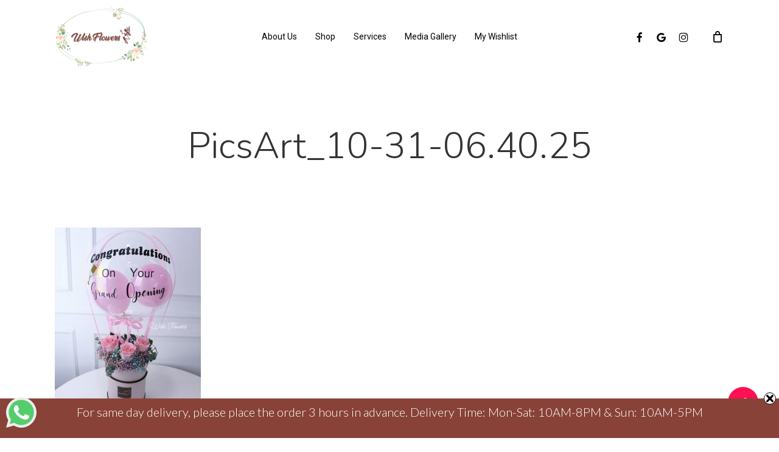

--- FILE ---
content_type: text/html; charset=UTF-8
request_url: https://wishflowers.com.my/?attachment_id=6874
body_size: 15637
content:
<!doctype html>
<html lang="en-US" class="no-js">
<head>
	<meta charset="UTF-8">
	<meta name="viewport" content="width=device-width, initial-scale=1, maximum-scale=1, user-scalable=0" /><title>PicsArt_10-31-06.40.25 &#8211; Wish Flowers</title>
<meta name='robots' content='max-image-preview:large' />
	<style>img:is([sizes="auto" i], [sizes^="auto," i]) { contain-intrinsic-size: 3000px 1500px }</style>
	
<!-- Google Tag Manager for WordPress by gtm4wp.com -->
<script data-cfasync="false" data-pagespeed-no-defer>
	var gtm4wp_datalayer_name = "dataLayer";
	var dataLayer = dataLayer || [];
</script>
<!-- End Google Tag Manager for WordPress by gtm4wp.com --><link rel='dns-prefetch' href='//www.google.com' />
<link rel='dns-prefetch' href='//fonts.googleapis.com' />
<link rel="alternate" type="application/rss+xml" title="Wish Flowers &raquo; Feed" href="https://wishflowers.com.my/feed/" />
<link rel="alternate" type="application/rss+xml" title="Wish Flowers &raquo; Comments Feed" href="https://wishflowers.com.my/comments/feed/" />
<link rel="alternate" type="application/rss+xml" title="Wish Flowers &raquo; PicsArt_10-31-06.40.25 Comments Feed" href="https://wishflowers.com.my/?attachment_id=6874/feed/" />
<script type="text/javascript">
/* <![CDATA[ */
window._wpemojiSettings = {"baseUrl":"https:\/\/s.w.org\/images\/core\/emoji\/16.0.1\/72x72\/","ext":".png","svgUrl":"https:\/\/s.w.org\/images\/core\/emoji\/16.0.1\/svg\/","svgExt":".svg","source":{"concatemoji":"https:\/\/wishflowers.com.my\/wp-includes\/js\/wp-emoji-release.min.js?ver=6.8.3"}};
/*! This file is auto-generated */
!function(s,n){var o,i,e;function c(e){try{var t={supportTests:e,timestamp:(new Date).valueOf()};sessionStorage.setItem(o,JSON.stringify(t))}catch(e){}}function p(e,t,n){e.clearRect(0,0,e.canvas.width,e.canvas.height),e.fillText(t,0,0);var t=new Uint32Array(e.getImageData(0,0,e.canvas.width,e.canvas.height).data),a=(e.clearRect(0,0,e.canvas.width,e.canvas.height),e.fillText(n,0,0),new Uint32Array(e.getImageData(0,0,e.canvas.width,e.canvas.height).data));return t.every(function(e,t){return e===a[t]})}function u(e,t){e.clearRect(0,0,e.canvas.width,e.canvas.height),e.fillText(t,0,0);for(var n=e.getImageData(16,16,1,1),a=0;a<n.data.length;a++)if(0!==n.data[a])return!1;return!0}function f(e,t,n,a){switch(t){case"flag":return n(e,"\ud83c\udff3\ufe0f\u200d\u26a7\ufe0f","\ud83c\udff3\ufe0f\u200b\u26a7\ufe0f")?!1:!n(e,"\ud83c\udde8\ud83c\uddf6","\ud83c\udde8\u200b\ud83c\uddf6")&&!n(e,"\ud83c\udff4\udb40\udc67\udb40\udc62\udb40\udc65\udb40\udc6e\udb40\udc67\udb40\udc7f","\ud83c\udff4\u200b\udb40\udc67\u200b\udb40\udc62\u200b\udb40\udc65\u200b\udb40\udc6e\u200b\udb40\udc67\u200b\udb40\udc7f");case"emoji":return!a(e,"\ud83e\udedf")}return!1}function g(e,t,n,a){var r="undefined"!=typeof WorkerGlobalScope&&self instanceof WorkerGlobalScope?new OffscreenCanvas(300,150):s.createElement("canvas"),o=r.getContext("2d",{willReadFrequently:!0}),i=(o.textBaseline="top",o.font="600 32px Arial",{});return e.forEach(function(e){i[e]=t(o,e,n,a)}),i}function t(e){var t=s.createElement("script");t.src=e,t.defer=!0,s.head.appendChild(t)}"undefined"!=typeof Promise&&(o="wpEmojiSettingsSupports",i=["flag","emoji"],n.supports={everything:!0,everythingExceptFlag:!0},e=new Promise(function(e){s.addEventListener("DOMContentLoaded",e,{once:!0})}),new Promise(function(t){var n=function(){try{var e=JSON.parse(sessionStorage.getItem(o));if("object"==typeof e&&"number"==typeof e.timestamp&&(new Date).valueOf()<e.timestamp+604800&&"object"==typeof e.supportTests)return e.supportTests}catch(e){}return null}();if(!n){if("undefined"!=typeof Worker&&"undefined"!=typeof OffscreenCanvas&&"undefined"!=typeof URL&&URL.createObjectURL&&"undefined"!=typeof Blob)try{var e="postMessage("+g.toString()+"("+[JSON.stringify(i),f.toString(),p.toString(),u.toString()].join(",")+"));",a=new Blob([e],{type:"text/javascript"}),r=new Worker(URL.createObjectURL(a),{name:"wpTestEmojiSupports"});return void(r.onmessage=function(e){c(n=e.data),r.terminate(),t(n)})}catch(e){}c(n=g(i,f,p,u))}t(n)}).then(function(e){for(var t in e)n.supports[t]=e[t],n.supports.everything=n.supports.everything&&n.supports[t],"flag"!==t&&(n.supports.everythingExceptFlag=n.supports.everythingExceptFlag&&n.supports[t]);n.supports.everythingExceptFlag=n.supports.everythingExceptFlag&&!n.supports.flag,n.DOMReady=!1,n.readyCallback=function(){n.DOMReady=!0}}).then(function(){return e}).then(function(){var e;n.supports.everything||(n.readyCallback(),(e=n.source||{}).concatemoji?t(e.concatemoji):e.wpemoji&&e.twemoji&&(t(e.twemoji),t(e.wpemoji)))}))}((window,document),window._wpemojiSettings);
/* ]]> */
</script>
<style id='wp-emoji-styles-inline-css' type='text/css'>

	img.wp-smiley, img.emoji {
		display: inline !important;
		border: none !important;
		box-shadow: none !important;
		height: 1em !important;
		width: 1em !important;
		margin: 0 0.07em !important;
		vertical-align: -0.1em !important;
		background: none !important;
		padding: 0 !important;
	}
</style>
<link rel='stylesheet' id='wp-block-library-css' href='https://wishflowers.com.my/wp-includes/css/dist/block-library/style.min.css?ver=6.8.3' type='text/css' media='all' />
<style id='global-styles-inline-css' type='text/css'>
:root{--wp--preset--aspect-ratio--square: 1;--wp--preset--aspect-ratio--4-3: 4/3;--wp--preset--aspect-ratio--3-4: 3/4;--wp--preset--aspect-ratio--3-2: 3/2;--wp--preset--aspect-ratio--2-3: 2/3;--wp--preset--aspect-ratio--16-9: 16/9;--wp--preset--aspect-ratio--9-16: 9/16;--wp--preset--color--black: #000000;--wp--preset--color--cyan-bluish-gray: #abb8c3;--wp--preset--color--white: #ffffff;--wp--preset--color--pale-pink: #f78da7;--wp--preset--color--vivid-red: #cf2e2e;--wp--preset--color--luminous-vivid-orange: #ff6900;--wp--preset--color--luminous-vivid-amber: #fcb900;--wp--preset--color--light-green-cyan: #7bdcb5;--wp--preset--color--vivid-green-cyan: #00d084;--wp--preset--color--pale-cyan-blue: #8ed1fc;--wp--preset--color--vivid-cyan-blue: #0693e3;--wp--preset--color--vivid-purple: #9b51e0;--wp--preset--gradient--vivid-cyan-blue-to-vivid-purple: linear-gradient(135deg,rgba(6,147,227,1) 0%,rgb(155,81,224) 100%);--wp--preset--gradient--light-green-cyan-to-vivid-green-cyan: linear-gradient(135deg,rgb(122,220,180) 0%,rgb(0,208,130) 100%);--wp--preset--gradient--luminous-vivid-amber-to-luminous-vivid-orange: linear-gradient(135deg,rgba(252,185,0,1) 0%,rgba(255,105,0,1) 100%);--wp--preset--gradient--luminous-vivid-orange-to-vivid-red: linear-gradient(135deg,rgba(255,105,0,1) 0%,rgb(207,46,46) 100%);--wp--preset--gradient--very-light-gray-to-cyan-bluish-gray: linear-gradient(135deg,rgb(238,238,238) 0%,rgb(169,184,195) 100%);--wp--preset--gradient--cool-to-warm-spectrum: linear-gradient(135deg,rgb(74,234,220) 0%,rgb(151,120,209) 20%,rgb(207,42,186) 40%,rgb(238,44,130) 60%,rgb(251,105,98) 80%,rgb(254,248,76) 100%);--wp--preset--gradient--blush-light-purple: linear-gradient(135deg,rgb(255,206,236) 0%,rgb(152,150,240) 100%);--wp--preset--gradient--blush-bordeaux: linear-gradient(135deg,rgb(254,205,165) 0%,rgb(254,45,45) 50%,rgb(107,0,62) 100%);--wp--preset--gradient--luminous-dusk: linear-gradient(135deg,rgb(255,203,112) 0%,rgb(199,81,192) 50%,rgb(65,88,208) 100%);--wp--preset--gradient--pale-ocean: linear-gradient(135deg,rgb(255,245,203) 0%,rgb(182,227,212) 50%,rgb(51,167,181) 100%);--wp--preset--gradient--electric-grass: linear-gradient(135deg,rgb(202,248,128) 0%,rgb(113,206,126) 100%);--wp--preset--gradient--midnight: linear-gradient(135deg,rgb(2,3,129) 0%,rgb(40,116,252) 100%);--wp--preset--font-size--small: 13px;--wp--preset--font-size--medium: 20px;--wp--preset--font-size--large: 36px;--wp--preset--font-size--x-large: 42px;--wp--preset--spacing--20: 0.44rem;--wp--preset--spacing--30: 0.67rem;--wp--preset--spacing--40: 1rem;--wp--preset--spacing--50: 1.5rem;--wp--preset--spacing--60: 2.25rem;--wp--preset--spacing--70: 3.38rem;--wp--preset--spacing--80: 5.06rem;--wp--preset--shadow--natural: 6px 6px 9px rgba(0, 0, 0, 0.2);--wp--preset--shadow--deep: 12px 12px 50px rgba(0, 0, 0, 0.4);--wp--preset--shadow--sharp: 6px 6px 0px rgba(0, 0, 0, 0.2);--wp--preset--shadow--outlined: 6px 6px 0px -3px rgba(255, 255, 255, 1), 6px 6px rgba(0, 0, 0, 1);--wp--preset--shadow--crisp: 6px 6px 0px rgba(0, 0, 0, 1);}:root { --wp--style--global--content-size: 1300px;--wp--style--global--wide-size: 1300px; }:where(body) { margin: 0; }.wp-site-blocks > .alignleft { float: left; margin-right: 2em; }.wp-site-blocks > .alignright { float: right; margin-left: 2em; }.wp-site-blocks > .aligncenter { justify-content: center; margin-left: auto; margin-right: auto; }:where(.is-layout-flex){gap: 0.5em;}:where(.is-layout-grid){gap: 0.5em;}.is-layout-flow > .alignleft{float: left;margin-inline-start: 0;margin-inline-end: 2em;}.is-layout-flow > .alignright{float: right;margin-inline-start: 2em;margin-inline-end: 0;}.is-layout-flow > .aligncenter{margin-left: auto !important;margin-right: auto !important;}.is-layout-constrained > .alignleft{float: left;margin-inline-start: 0;margin-inline-end: 2em;}.is-layout-constrained > .alignright{float: right;margin-inline-start: 2em;margin-inline-end: 0;}.is-layout-constrained > .aligncenter{margin-left: auto !important;margin-right: auto !important;}.is-layout-constrained > :where(:not(.alignleft):not(.alignright):not(.alignfull)){max-width: var(--wp--style--global--content-size);margin-left: auto !important;margin-right: auto !important;}.is-layout-constrained > .alignwide{max-width: var(--wp--style--global--wide-size);}body .is-layout-flex{display: flex;}.is-layout-flex{flex-wrap: wrap;align-items: center;}.is-layout-flex > :is(*, div){margin: 0;}body .is-layout-grid{display: grid;}.is-layout-grid > :is(*, div){margin: 0;}body{padding-top: 0px;padding-right: 0px;padding-bottom: 0px;padding-left: 0px;}:root :where(.wp-element-button, .wp-block-button__link){background-color: #32373c;border-width: 0;color: #fff;font-family: inherit;font-size: inherit;line-height: inherit;padding: calc(0.667em + 2px) calc(1.333em + 2px);text-decoration: none;}.has-black-color{color: var(--wp--preset--color--black) !important;}.has-cyan-bluish-gray-color{color: var(--wp--preset--color--cyan-bluish-gray) !important;}.has-white-color{color: var(--wp--preset--color--white) !important;}.has-pale-pink-color{color: var(--wp--preset--color--pale-pink) !important;}.has-vivid-red-color{color: var(--wp--preset--color--vivid-red) !important;}.has-luminous-vivid-orange-color{color: var(--wp--preset--color--luminous-vivid-orange) !important;}.has-luminous-vivid-amber-color{color: var(--wp--preset--color--luminous-vivid-amber) !important;}.has-light-green-cyan-color{color: var(--wp--preset--color--light-green-cyan) !important;}.has-vivid-green-cyan-color{color: var(--wp--preset--color--vivid-green-cyan) !important;}.has-pale-cyan-blue-color{color: var(--wp--preset--color--pale-cyan-blue) !important;}.has-vivid-cyan-blue-color{color: var(--wp--preset--color--vivid-cyan-blue) !important;}.has-vivid-purple-color{color: var(--wp--preset--color--vivid-purple) !important;}.has-black-background-color{background-color: var(--wp--preset--color--black) !important;}.has-cyan-bluish-gray-background-color{background-color: var(--wp--preset--color--cyan-bluish-gray) !important;}.has-white-background-color{background-color: var(--wp--preset--color--white) !important;}.has-pale-pink-background-color{background-color: var(--wp--preset--color--pale-pink) !important;}.has-vivid-red-background-color{background-color: var(--wp--preset--color--vivid-red) !important;}.has-luminous-vivid-orange-background-color{background-color: var(--wp--preset--color--luminous-vivid-orange) !important;}.has-luminous-vivid-amber-background-color{background-color: var(--wp--preset--color--luminous-vivid-amber) !important;}.has-light-green-cyan-background-color{background-color: var(--wp--preset--color--light-green-cyan) !important;}.has-vivid-green-cyan-background-color{background-color: var(--wp--preset--color--vivid-green-cyan) !important;}.has-pale-cyan-blue-background-color{background-color: var(--wp--preset--color--pale-cyan-blue) !important;}.has-vivid-cyan-blue-background-color{background-color: var(--wp--preset--color--vivid-cyan-blue) !important;}.has-vivid-purple-background-color{background-color: var(--wp--preset--color--vivid-purple) !important;}.has-black-border-color{border-color: var(--wp--preset--color--black) !important;}.has-cyan-bluish-gray-border-color{border-color: var(--wp--preset--color--cyan-bluish-gray) !important;}.has-white-border-color{border-color: var(--wp--preset--color--white) !important;}.has-pale-pink-border-color{border-color: var(--wp--preset--color--pale-pink) !important;}.has-vivid-red-border-color{border-color: var(--wp--preset--color--vivid-red) !important;}.has-luminous-vivid-orange-border-color{border-color: var(--wp--preset--color--luminous-vivid-orange) !important;}.has-luminous-vivid-amber-border-color{border-color: var(--wp--preset--color--luminous-vivid-amber) !important;}.has-light-green-cyan-border-color{border-color: var(--wp--preset--color--light-green-cyan) !important;}.has-vivid-green-cyan-border-color{border-color: var(--wp--preset--color--vivid-green-cyan) !important;}.has-pale-cyan-blue-border-color{border-color: var(--wp--preset--color--pale-cyan-blue) !important;}.has-vivid-cyan-blue-border-color{border-color: var(--wp--preset--color--vivid-cyan-blue) !important;}.has-vivid-purple-border-color{border-color: var(--wp--preset--color--vivid-purple) !important;}.has-vivid-cyan-blue-to-vivid-purple-gradient-background{background: var(--wp--preset--gradient--vivid-cyan-blue-to-vivid-purple) !important;}.has-light-green-cyan-to-vivid-green-cyan-gradient-background{background: var(--wp--preset--gradient--light-green-cyan-to-vivid-green-cyan) !important;}.has-luminous-vivid-amber-to-luminous-vivid-orange-gradient-background{background: var(--wp--preset--gradient--luminous-vivid-amber-to-luminous-vivid-orange) !important;}.has-luminous-vivid-orange-to-vivid-red-gradient-background{background: var(--wp--preset--gradient--luminous-vivid-orange-to-vivid-red) !important;}.has-very-light-gray-to-cyan-bluish-gray-gradient-background{background: var(--wp--preset--gradient--very-light-gray-to-cyan-bluish-gray) !important;}.has-cool-to-warm-spectrum-gradient-background{background: var(--wp--preset--gradient--cool-to-warm-spectrum) !important;}.has-blush-light-purple-gradient-background{background: var(--wp--preset--gradient--blush-light-purple) !important;}.has-blush-bordeaux-gradient-background{background: var(--wp--preset--gradient--blush-bordeaux) !important;}.has-luminous-dusk-gradient-background{background: var(--wp--preset--gradient--luminous-dusk) !important;}.has-pale-ocean-gradient-background{background: var(--wp--preset--gradient--pale-ocean) !important;}.has-electric-grass-gradient-background{background: var(--wp--preset--gradient--electric-grass) !important;}.has-midnight-gradient-background{background: var(--wp--preset--gradient--midnight) !important;}.has-small-font-size{font-size: var(--wp--preset--font-size--small) !important;}.has-medium-font-size{font-size: var(--wp--preset--font-size--medium) !important;}.has-large-font-size{font-size: var(--wp--preset--font-size--large) !important;}.has-x-large-font-size{font-size: var(--wp--preset--font-size--x-large) !important;}
:where(.wp-block-post-template.is-layout-flex){gap: 1.25em;}:where(.wp-block-post-template.is-layout-grid){gap: 1.25em;}
:where(.wp-block-columns.is-layout-flex){gap: 2em;}:where(.wp-block-columns.is-layout-grid){gap: 2em;}
:root :where(.wp-block-pullquote){font-size: 1.5em;line-height: 1.6;}
</style>
<link rel='stylesheet' id='contact-form-7-css' href='https://wishflowers.com.my/wp-content/plugins/contact-form-7/includes/css/styles.css?ver=6.0.6' type='text/css' media='all' />
<link rel='stylesheet' id='plyr-css-css' href='https://wishflowers.com.my/wp-content/plugins/easy-video-player/lib/plyr.css?ver=6.8.3' type='text/css' media='all' />
<link rel='stylesheet' id='salient-social-css' href='https://wishflowers.com.my/wp-content/plugins/salient-social/css/style.css?ver=1.2.5' type='text/css' media='all' />
<style id='salient-social-inline-css' type='text/css'>

  .sharing-default-minimal .nectar-love.loved,
  body .nectar-social[data-color-override="override"].fixed > a:before, 
  body .nectar-social[data-color-override="override"].fixed .nectar-social-inner a,
  .sharing-default-minimal .nectar-social[data-color-override="override"] .nectar-social-inner a:hover,
  .nectar-social.vertical[data-color-override="override"] .nectar-social-inner a:hover {
    background-color: #ff1053;
  }
  .nectar-social.hover .nectar-love.loved,
  .nectar-social.hover > .nectar-love-button a:hover,
  .nectar-social[data-color-override="override"].hover > div a:hover,
  #single-below-header .nectar-social[data-color-override="override"].hover > div a:hover,
  .nectar-social[data-color-override="override"].hover .share-btn:hover,
  .sharing-default-minimal .nectar-social[data-color-override="override"] .nectar-social-inner a {
    border-color: #ff1053;
  }
  #single-below-header .nectar-social.hover .nectar-love.loved i,
  #single-below-header .nectar-social.hover[data-color-override="override"] a:hover,
  #single-below-header .nectar-social.hover[data-color-override="override"] a:hover i,
  #single-below-header .nectar-social.hover .nectar-love-button a:hover i,
  .nectar-love:hover i,
  .hover .nectar-love:hover .total_loves,
  .nectar-love.loved i,
  .nectar-social.hover .nectar-love.loved .total_loves,
  .nectar-social.hover .share-btn:hover, 
  .nectar-social[data-color-override="override"].hover .nectar-social-inner a:hover,
  .nectar-social[data-color-override="override"].hover > div:hover span,
  .sharing-default-minimal .nectar-social[data-color-override="override"] .nectar-social-inner a:not(:hover) i,
  .sharing-default-minimal .nectar-social[data-color-override="override"] .nectar-social-inner a:not(:hover) {
    color: #ff1053;
  }
</style>
<link rel='stylesheet' id='swnza_css-css' href='https://wishflowers.com.my/wp-content/plugins/sitewide-notice-wp/css/swnza.css?ver=6.8.3' type='text/css' media='all' />
<link rel='stylesheet' id='whatsapppress-css' href='https://wishflowers.com.my/wp-content/plugins/whatsapppress/public/css/whatsapppress-public.css?ver=1.0.0' type='text/css' media='all' />
<link rel='stylesheet' id='woocommerce-layout-css' href='https://wishflowers.com.my/wp-content/plugins/woocommerce/assets/css/woocommerce-layout.css?ver=9.8.1' type='text/css' media='all' />
<link rel='stylesheet' id='woocommerce-smallscreen-css' href='https://wishflowers.com.my/wp-content/plugins/woocommerce/assets/css/woocommerce-smallscreen.css?ver=9.8.1' type='text/css' media='only screen and (max-width: 768px)' />
<link rel='stylesheet' id='woocommerce-general-css' href='https://wishflowers.com.my/wp-content/plugins/woocommerce/assets/css/woocommerce.css?ver=9.8.1' type='text/css' media='all' />
<style id='woocommerce-inline-inline-css' type='text/css'>
.woocommerce form .form-row .required { visibility: visible; }
</style>
<link rel='stylesheet' id='brands-styles-css' href='https://wishflowers.com.my/wp-content/plugins/woocommerce/assets/css/brands.css?ver=9.8.1' type='text/css' media='all' />
<link rel='stylesheet' id='font-awesome-css' href='https://wishflowers.com.my/wp-content/themes/salient/css/font-awesome-legacy.min.css?ver=4.7.1' type='text/css' media='all' />
<link rel='stylesheet' id='salient-grid-system-css' href='https://wishflowers.com.my/wp-content/themes/salient/css/build/grid-system.css?ver=17.0.7' type='text/css' media='all' />
<link rel='stylesheet' id='main-styles-css' href='https://wishflowers.com.my/wp-content/themes/salient/css/build/style.css?ver=17.0.7' type='text/css' media='all' />
<style id='main-styles-inline-css' type='text/css'>
html:not(.page-trans-loaded) { background-color: #ffffff; }
</style>
<link rel='stylesheet' id='nectar-header-layout-centered-menu-css' href='https://wishflowers.com.my/wp-content/themes/salient/css/build/header/header-layout-centered-menu.css?ver=17.0.7' type='text/css' media='all' />
<link rel='stylesheet' id='nectar-single-styles-css' href='https://wishflowers.com.my/wp-content/themes/salient/css/build/single.css?ver=17.0.7' type='text/css' media='all' />
<link rel='stylesheet' id='nectar-element-recent-posts-css' href='https://wishflowers.com.my/wp-content/themes/salient/css/build/elements/element-recent-posts.css?ver=17.0.7' type='text/css' media='all' />
<link rel='stylesheet' id='nectar-cf7-css' href='https://wishflowers.com.my/wp-content/themes/salient/css/build/third-party/cf7.css?ver=17.0.7' type='text/css' media='all' />
<link rel='stylesheet' id='nectar_default_font_open_sans-css' href='https://fonts.googleapis.com/css?family=Open+Sans%3A300%2C400%2C600%2C700&#038;subset=latin%2Clatin-ext' type='text/css' media='all' />
<link rel='stylesheet' id='responsive-css' href='https://wishflowers.com.my/wp-content/themes/salient/css/build/responsive.css?ver=17.0.7' type='text/css' media='all' />
<link rel='stylesheet' id='nectar-product-style-classic-css' href='https://wishflowers.com.my/wp-content/themes/salient/css/build/third-party/woocommerce/product-style-classic.css?ver=17.0.7' type='text/css' media='all' />
<link rel='stylesheet' id='woocommerce-css' href='https://wishflowers.com.my/wp-content/themes/salient/css/build/woocommerce.css?ver=17.0.7' type='text/css' media='all' />
<link rel='stylesheet' id='skin-material-css' href='https://wishflowers.com.my/wp-content/themes/salient/css/build/skin-material.css?ver=17.0.7' type='text/css' media='all' />
<link rel='stylesheet' id='salient-wp-menu-dynamic-css' href='https://wishflowers.com.my/wp-content/uploads/salient/menu-dynamic.css?ver=50277' type='text/css' media='all' />
<link rel='stylesheet' id='dynamic-css-css' href='https://wishflowers.com.my/wp-content/themes/salient/css/salient-dynamic-styles.css?ver=77414' type='text/css' media='all' />
<style id='dynamic-css-inline-css' type='text/css'>
#header-space{background-color:#ffffff}@media only screen and (min-width:1000px){body #ajax-content-wrap.no-scroll{min-height:calc(100vh - 120px);height:calc(100vh - 120px)!important;}}@media only screen and (min-width:1000px){#page-header-wrap.fullscreen-header,#page-header-wrap.fullscreen-header #page-header-bg,html:not(.nectar-box-roll-loaded) .nectar-box-roll > #page-header-bg.fullscreen-header,.nectar_fullscreen_zoom_recent_projects,#nectar_fullscreen_rows:not(.afterLoaded) > div{height:calc(100vh - 119px);}.wpb_row.vc_row-o-full-height.top-level,.wpb_row.vc_row-o-full-height.top-level > .col.span_12{min-height:calc(100vh - 119px);}html:not(.nectar-box-roll-loaded) .nectar-box-roll > #page-header-bg.fullscreen-header{top:120px;}.nectar-slider-wrap[data-fullscreen="true"]:not(.loaded),.nectar-slider-wrap[data-fullscreen="true"]:not(.loaded) .swiper-container{height:calc(100vh - 118px)!important;}.admin-bar .nectar-slider-wrap[data-fullscreen="true"]:not(.loaded),.admin-bar .nectar-slider-wrap[data-fullscreen="true"]:not(.loaded) .swiper-container{height:calc(100vh - 118px - 32px)!important;}}.admin-bar[class*="page-template-template-no-header"] .wpb_row.vc_row-o-full-height.top-level,.admin-bar[class*="page-template-template-no-header"] .wpb_row.vc_row-o-full-height.top-level > .col.span_12{min-height:calc(100vh - 32px);}body[class*="page-template-template-no-header"] .wpb_row.vc_row-o-full-height.top-level,body[class*="page-template-template-no-header"] .wpb_row.vc_row-o-full-height.top-level > .col.span_12{min-height:100vh;}@media only screen and (max-width:999px){.using-mobile-browser #nectar_fullscreen_rows:not(.afterLoaded):not([data-mobile-disable="on"]) > div{height:calc(100vh - 126px);}.using-mobile-browser .wpb_row.vc_row-o-full-height.top-level,.using-mobile-browser .wpb_row.vc_row-o-full-height.top-level > .col.span_12,[data-permanent-transparent="1"].using-mobile-browser .wpb_row.vc_row-o-full-height.top-level,[data-permanent-transparent="1"].using-mobile-browser .wpb_row.vc_row-o-full-height.top-level > .col.span_12{min-height:calc(100vh - 126px);}html:not(.nectar-box-roll-loaded) .nectar-box-roll > #page-header-bg.fullscreen-header,.nectar_fullscreen_zoom_recent_projects,.nectar-slider-wrap[data-fullscreen="true"]:not(.loaded),.nectar-slider-wrap[data-fullscreen="true"]:not(.loaded) .swiper-container,#nectar_fullscreen_rows:not(.afterLoaded):not([data-mobile-disable="on"]) > div{height:calc(100vh - 73px);}.wpb_row.vc_row-o-full-height.top-level,.wpb_row.vc_row-o-full-height.top-level > .col.span_12{min-height:calc(100vh - 73px);}body[data-transparent-header="false"] #ajax-content-wrap.no-scroll{min-height:calc(100vh - 73px);height:calc(100vh - 73px);}}.post-type-archive-product.woocommerce .container-wrap,.tax-product_cat.woocommerce .container-wrap{background-color:#ffffff;}.woocommerce ul.products li.product.material,.woocommerce-page ul.products li.product.material{background-color:#ffffff;}.woocommerce ul.products li.product.minimal .product-wrap,.woocommerce ul.products li.product.minimal .background-color-expand,.woocommerce-page ul.products li.product.minimal .product-wrap,.woocommerce-page ul.products li.product.minimal .background-color-expand{background-color:#ffffff;}.screen-reader-text,.nectar-skip-to-content:not(:focus){border:0;clip:rect(1px,1px,1px,1px);clip-path:inset(50%);height:1px;margin:-1px;overflow:hidden;padding:0;position:absolute!important;width:1px;word-wrap:normal!important;}.row .col img:not([srcset]){width:auto;}.row .col img.img-with-animation.nectar-lazy:not([srcset]){width:100%;}
p{
    text-align: justify;
}
#woocommerce_layered_nav-2 .woocommerce-widget-layered-nav-list li.wc-layered-nav-term a {
    padding-left: 24px !important;
}
.woocommerce #sidebar div ul li {
    padding: 6px 24px!important;
}

/* Hide Billing detail in checkout page 
.checkout .woocommerce-billing-fields {
    display: none;
}
*/

</style>
<link rel='stylesheet' id='redux-google-fonts-salient_redux-css' href='https://fonts.googleapis.com/css?family=Roboto%3A400%2C500%7CNunito%3A300%2C400%2C400italic%2C700%7COpen+Sans%3A400%7CLato%3A300%7CMontserrat%3A500&#038;subset=latin&#038;ver=6.8.3' type='text/css' media='all' />
<script type="text/javascript" id="plyr-js-js-extra">
/* <![CDATA[ */
var easy_video_player = {"plyr_iconUrl":"https:\/\/wishflowers.com.my\/wp-content\/plugins\/easy-video-player\/lib\/plyr.svg","plyr_blankVideo":"https:\/\/wishflowers.com.my\/wp-content\/plugins\/easy-video-player\/lib\/blank.mp4"};
/* ]]> */
</script>
<script type="text/javascript" src="https://wishflowers.com.my/wp-content/plugins/easy-video-player/lib/plyr.js?ver=6.8.3" id="plyr-js-js"></script>
<script type="text/javascript" src="https://wishflowers.com.my/wp-includes/js/jquery/jquery.min.js?ver=3.7.1" id="jquery-core-js"></script>
<script type="text/javascript" src="https://wishflowers.com.my/wp-includes/js/jquery/jquery-migrate.min.js?ver=3.4.1" id="jquery-migrate-js"></script>
<script type="text/javascript" src="https://wishflowers.com.my/wp-content/plugins/recaptcha-woo/js/rcfwc.js?ver=1.0" id="rcfwc-js-js" defer="defer" data-wp-strategy="defer"></script>
<script type="text/javascript" src="https://www.google.com/recaptcha/api.js?explicit&amp;hl=en_US" id="recaptcha-js" defer="defer" data-wp-strategy="defer"></script>
<script type="text/javascript" src="https://wishflowers.com.my/wp-content/plugins/whatsapppress/public/js/whatsapppress-public.js?ver=1.0.0" id="whatsapppress-js"></script>
<script type="text/javascript" src="https://wishflowers.com.my/wp-content/plugins/woocommerce/assets/js/jquery-blockui/jquery.blockUI.min.js?ver=2.7.0-wc.9.8.1" id="jquery-blockui-js" defer="defer" data-wp-strategy="defer"></script>
<script type="text/javascript" id="wc-add-to-cart-js-extra">
/* <![CDATA[ */
var wc_add_to_cart_params = {"ajax_url":"\/wp-admin\/admin-ajax.php","wc_ajax_url":"\/?wc-ajax=%%endpoint%%","i18n_view_cart":"View cart","cart_url":"https:\/\/wishflowers.com.my\/cart\/","is_cart":"","cart_redirect_after_add":"no"};
/* ]]> */
</script>
<script type="text/javascript" src="https://wishflowers.com.my/wp-content/plugins/woocommerce/assets/js/frontend/add-to-cart.min.js?ver=9.8.1" id="wc-add-to-cart-js" defer="defer" data-wp-strategy="defer"></script>
<script type="text/javascript" src="https://wishflowers.com.my/wp-content/plugins/woocommerce/assets/js/js-cookie/js.cookie.min.js?ver=2.1.4-wc.9.8.1" id="js-cookie-js" defer="defer" data-wp-strategy="defer"></script>
<script type="text/javascript" id="woocommerce-js-extra">
/* <![CDATA[ */
var woocommerce_params = {"ajax_url":"\/wp-admin\/admin-ajax.php","wc_ajax_url":"\/?wc-ajax=%%endpoint%%","i18n_password_show":"Show password","i18n_password_hide":"Hide password"};
/* ]]> */
</script>
<script type="text/javascript" src="https://wishflowers.com.my/wp-content/plugins/woocommerce/assets/js/frontend/woocommerce.min.js?ver=9.8.1" id="woocommerce-js" defer="defer" data-wp-strategy="defer"></script>
<script type="text/javascript" id="ga_events_main_script-js-extra">
/* <![CDATA[ */
var ga_options = {"link_clicks_delay":"120","gtm":"0","anonymizeip":"0","advanced":"0","snippet_type":"gst","tracking_id":"","gtm_id":"","domain":"","scroll_elements":[],"click_elements":[],"download_tracking_type":["pdf","mp3","pptx","docx"],"force_snippet":"none"};
var gaePlaceholders = {"is_front_page":"","page_title":"PicsArt_10-31-06.40.25"};
/* ]]> */
</script>
<script type="text/javascript" src="https://wishflowers.com.my/wp-content/plugins/wp-google-analytics-events/js/main.js?ver=1.0" id="ga_events_main_script-js"></script>
<script></script><link rel="https://api.w.org/" href="https://wishflowers.com.my/wp-json/" /><link rel="alternate" title="JSON" type="application/json" href="https://wishflowers.com.my/wp-json/wp/v2/media/6874" /><link rel="EditURI" type="application/rsd+xml" title="RSD" href="https://wishflowers.com.my/xmlrpc.php?rsd" />
<meta name="generator" content="WordPress 6.8.3" />
<meta name="generator" content="WooCommerce 9.8.1" />
<link rel='shortlink' href='https://wishflowers.com.my/?p=6874' />
<link rel="alternate" title="oEmbed (JSON)" type="application/json+oembed" href="https://wishflowers.com.my/wp-json/oembed/1.0/embed?url=https%3A%2F%2Fwishflowers.com.my%2F%3Fattachment_id%3D6874" />
<link rel="alternate" title="oEmbed (XML)" type="text/xml+oembed" href="https://wishflowers.com.my/wp-json/oembed/1.0/embed?url=https%3A%2F%2Fwishflowers.com.my%2F%3Fattachment_id%3D6874&#038;format=xml" />

<!-- Google Tag Manager for WordPress by gtm4wp.com -->
<!-- GTM Container placement set to footer -->
<script data-cfasync="false" data-pagespeed-no-defer>
	var dataLayer_content = {"pagePostType":"attachment","pagePostType2":"single-attachment","pagePostAuthor":"wishflowers_admin"};
	dataLayer.push( dataLayer_content );
</script>
<script data-cfasync="false">
(function(w,d,s,l,i){w[l]=w[l]||[];w[l].push({'gtm.start':
new Date().getTime(),event:'gtm.js'});var f=d.getElementsByTagName(s)[0],
j=d.createElement(s),dl=l!='dataLayer'?'&l='+l:'';j.async=true;j.src=
'//www.googletagmanager.com/gtm.js?id='+i+dl;f.parentNode.insertBefore(j,f);
})(window,document,'script','dataLayer','GTM-KX62LSK');
</script>
<!-- End Google Tag Manager for WordPress by gtm4wp.com --><script type="text/javascript"> var root = document.getElementsByTagName( "html" )[0]; root.setAttribute( "class", "js" ); </script>	<noscript><style>.woocommerce-product-gallery{ opacity: 1 !important; }</style></noscript>
	<meta name="generator" content="Powered by WPBakery Page Builder - drag and drop page builder for WordPress."/>
<link rel="icon" href="https://wishflowers.com.my/wp-content/uploads/2024/05/cropped-wish-32x32.png" sizes="32x32" />
<link rel="icon" href="https://wishflowers.com.my/wp-content/uploads/2024/05/cropped-wish-192x192.png" sizes="192x192" />
<link rel="apple-touch-icon" href="https://wishflowers.com.my/wp-content/uploads/2024/05/cropped-wish-180x180.png" />
<meta name="msapplication-TileImage" content="https://wishflowers.com.my/wp-content/uploads/2024/05/cropped-wish-270x270.png" />
<noscript><style> .wpb_animate_when_almost_visible { opacity: 1; }</style></noscript></head><body class="attachment wp-singular attachment-template-default single single-attachment postid-6874 attachmentid-6874 attachment-jpeg wp-theme-salient theme-salient woocommerce-no-js material wpb-js-composer js-comp-ver-7.8.1 vc_responsive" data-footer-reveal="false" data-footer-reveal-shadow="none" data-header-format="centered-menu" data-body-border="off" data-boxed-style="" data-header-breakpoint="1000" data-dropdown-style="minimal" data-cae="easeOutQuart" data-cad="700" data-megamenu-width="full-width" data-aie="zoom-out" data-ls="magnific" data-apte="standard" data-hhun="1" data-fancy-form-rcs="default" data-form-style="minimal" data-form-submit="regular" data-is="minimal" data-button-style="slightly_rounded_shadow" data-user-account-button="false" data-flex-cols="true" data-col-gap="default" data-header-inherit-rc="false" data-header-search="false" data-animated-anchors="true" data-ajax-transitions="true" data-full-width-header="false" data-slide-out-widget-area="true" data-slide-out-widget-area-style="slide-out-from-right" data-user-set-ocm="off" data-loading-animation="none" data-bg-header="false" data-responsive="1" data-ext-responsive="true" data-ext-padding="90" data-header-resize="0" data-header-color="custom" data-cart="true" data-remove-m-parallax="" data-remove-m-video-bgs="" data-m-animate="0" data-force-header-trans-color="light" data-smooth-scrolling="0" data-permanent-transparent="false" >
	
	<script type="text/javascript">
	 (function(window, document) {

		document.documentElement.classList.remove("no-js");

		if(navigator.userAgent.match(/(Android|iPod|iPhone|iPad|BlackBerry|IEMobile|Opera Mini)/)) {
			document.body.className += " using-mobile-browser mobile ";
		}
		if(navigator.userAgent.match(/Mac/) && navigator.maxTouchPoints && navigator.maxTouchPoints > 2) {
			document.body.className += " using-ios-device ";
		}

		if( !("ontouchstart" in window) ) {

			var body = document.querySelector("body");
			var winW = window.innerWidth;
			var bodyW = body.clientWidth;

			if (winW > bodyW + 4) {
				body.setAttribute("style", "--scroll-bar-w: " + (winW - bodyW - 4) + "px");
			} else {
				body.setAttribute("style", "--scroll-bar-w: 0px");
			}
		}

	 })(window, document);
   </script><a href="#ajax-content-wrap" class="nectar-skip-to-content">Skip to main content</a><div class="ocm-effect-wrap"><div class="ocm-effect-wrap-inner"><div id="ajax-loading-screen" data-disable-mobile="1" data-disable-fade-on-click="0" data-effect="standard" data-method="standard"><div class="loading-icon none"></div></div>	
	<div id="header-space"  data-header-mobile-fixed='1'></div> 
	
		<div id="header-outer" data-has-menu="true" data-has-buttons="yes" data-header-button_style="default" data-using-pr-menu="false" data-mobile-fixed="1" data-ptnm="false" data-lhe="animated_underline" data-user-set-bg="#ffffff" data-format="centered-menu" data-permanent-transparent="false" data-megamenu-rt="1" data-remove-fixed="0" data-header-resize="0" data-cart="true" data-transparency-option="" data-box-shadow="none" data-shrink-num="6" data-using-secondary="0" data-using-logo="1" data-logo-height="100" data-m-logo-height="50" data-padding="10" data-full-width="false" data-condense="false" >
		
<div id="search-outer" class="nectar">
	<div id="search">
		<div class="container">
			 <div id="search-box">
				 <div class="inner-wrap">
					 <div class="col span_12">
						  <form role="search" action="https://wishflowers.com.my/" method="GET">
														 <input type="text" name="s"  value="" aria-label="Search" placeholder="Search" />
							 
						<span>Hit enter to search or ESC to close</span>
												</form>
					</div><!--/span_12-->
				</div><!--/inner-wrap-->
			 </div><!--/search-box-->
			 <div id="close"><a href="#"><span class="screen-reader-text">Close Search</span>
				<span class="close-wrap"> <span class="close-line close-line1"></span> <span class="close-line close-line2"></span> </span>				 </a></div>
		 </div><!--/container-->
	</div><!--/search-->
</div><!--/search-outer-->

<header id="top">
	<div class="container">
		<div class="row">
			<div class="col span_3">
								<a id="logo" href="https://wishflowers.com.my" data-supplied-ml-starting-dark="false" data-supplied-ml-starting="false" data-supplied-ml="false" >
					<img class="stnd skip-lazy default-logo" width="616" height="399" alt="Wish Flowers" src="https://wishflowers.com.my/wp-content/uploads/2023/12/IMG-20230802-WA0006.png" srcset="https://wishflowers.com.my/wp-content/uploads/2023/12/IMG-20230802-WA0006.png 1x, https://wishflowers.com.my/wp-content/uploads/2023/12/IMG-20230802-WA0006.png 2x" />				</a>
							</div><!--/span_3-->

			<div class="col span_9 col_last">
									<div class="nectar-mobile-only mobile-header"><div class="inner"></div></div>
				
						<a id="mobile-cart-link" aria-label="Cart" data-cart-style="dropdown" href="https://wishflowers.com.my/cart/"><i class="icon-salient-cart"></i><div class="cart-wrap"><span>0 </span></div></a>
															<div class="slide-out-widget-area-toggle mobile-icon slide-out-from-right" data-custom-color="false" data-icon-animation="simple-transform">
						<div> <a href="#slide-out-widget-area" role="button" aria-label="Navigation Menu" aria-expanded="false" class="closed">
							<span class="screen-reader-text">Menu</span><span aria-hidden="true"> <i class="lines-button x2"> <i class="lines"></i> </i> </span>						</a></div>
					</div>
				
									<nav aria-label="Main Menu">
													<ul class="sf-menu">
								<li id="menu-item-5909" class="menu-item menu-item-type-post_type menu-item-object-page menu-item-has-children nectar-regular-menu-item menu-item-5909"><a href="https://wishflowers.com.my/about-us/" aria-haspopup="true" aria-expanded="false"><span class="menu-title-text">About Us</span></a>
<ul class="sub-menu">
	<li id="menu-item-5913" class="menu-item menu-item-type-post_type menu-item-object-page nectar-regular-menu-item menu-item-5913"><a href="https://wishflowers.com.my/terms-conditions/"><span class="menu-title-text">Terms &#038; Conditions</span></a></li>
</ul>
</li>
<li id="menu-item-5944" class="menu-item menu-item-type-post_type menu-item-object-page nectar-regular-menu-item menu-item-5944"><a href="https://wishflowers.com.my/shop/"><span class="menu-title-text">Shop</span></a></li>
<li id="menu-item-5912" class="menu-item menu-item-type-post_type menu-item-object-page menu-item-has-children nectar-regular-menu-item menu-item-5912"><a href="https://wishflowers.com.my/services/" aria-haspopup="true" aria-expanded="false"><span class="menu-title-text">Services</span></a>
<ul class="sub-menu">
	<li id="menu-item-6021" class="menu-item menu-item-type-post_type menu-item-object-page nectar-regular-menu-item menu-item-6021"><a href="https://wishflowers.com.my/services/balloon-decoration/"><span class="menu-title-text">Balloon Decoration</span></a></li>
	<li id="menu-item-6020" class="menu-item menu-item-type-post_type menu-item-object-page nectar-regular-menu-item menu-item-6020"><a href="https://wishflowers.com.my/services/wedding/"><span class="menu-title-text">Wedding</span></a></li>
	<li id="menu-item-6019" class="menu-item menu-item-type-post_type menu-item-object-page nectar-regular-menu-item menu-item-6019"><a href="https://wishflowers.com.my/services/vase-arrangemet/"><span class="menu-title-text">Vase Arrangement</span></a></li>
	<li id="menu-item-6018" class="menu-item menu-item-type-post_type menu-item-object-page nectar-regular-menu-item menu-item-6018"><a href="https://wishflowers.com.my/services/event-decoration/"><span class="menu-title-text">Event Decoration</span></a></li>
</ul>
</li>
<li id="menu-item-5937" class="menu-item menu-item-type-post_type menu-item-object-page nectar-regular-menu-item menu-item-5937"><a href="https://wishflowers.com.my/media-gallery/"><span class="menu-title-text">Media Gallery</span></a></li>
<li id="menu-item-7025" class="menu-item menu-item-type-post_type menu-item-object-page nectar-regular-menu-item menu-item-7025"><a href="https://wishflowers.com.my/wishlist/"><span class="menu-title-text">My Wishlist</span></a></li>
							</ul>
													<ul class="buttons sf-menu" data-user-set-ocm="off">

								<li id="social-in-menu" class="button_social_group"><a target="_blank" rel="noopener" href="https://www.facebook.com/wishflowers.kd/"><span class="screen-reader-text">facebook</span><i class="fa fa-facebook" aria-hidden="true"></i> </a><a target="_blank" rel="noopener" href=""><span class="screen-reader-text">google-plus</span><i class="fa fa-google" aria-hidden="true"></i> </a><a target="_blank" rel="noopener" href="https://www.instagram.com/wishflowers.kd/"><span class="screen-reader-text">instagram</span><i class="fa fa-instagram" aria-hidden="true"></i> </a></li><li class="nectar-woo-cart">
			<div class="cart-outer" data-user-set-ocm="off" data-cart-style="dropdown">
				<div class="cart-menu-wrap">
					<div class="cart-menu">
						<a class="cart-contents" href="https://wishflowers.com.my/cart/"><div class="cart-icon-wrap"><i class="icon-salient-cart" aria-hidden="true"></i> <div class="cart-wrap"><span>0 </span></div> </div></a>
					</div>
				</div>

									<div class="cart-notification">
						<span class="item-name"></span> was successfully added to your cart.					</div>
				
				<div class="widget woocommerce widget_shopping_cart"><div class="widget_shopping_cart_content"></div></div>
			</div>

			</li>
							</ul>
						
					</nav>

					<div class="logo-spacing" data-using-image="true"><img class="hidden-logo" alt="Wish Flowers" width="616" height="399" src="https://wishflowers.com.my/wp-content/uploads/2023/12/IMG-20230802-WA0006.png" /></div>
				</div><!--/span_9-->

				
			</div><!--/row-->
					</div><!--/container-->
	</header>		
	</div>
		<div id="ajax-content-wrap">


<div class="container-wrap no-sidebar" data-midnight="dark" data-remove-post-date="0" data-remove-post-author="0" data-remove-post-comment-number="0">
	<div class="container main-content">

		
	  <div class="row heading-title hentry" data-header-style="default_minimal">
		<div class="col span_12 section-title blog-title">
										  <h1 class="entry-title">PicsArt_10-31-06.40.25</h1>

					</div><!--/section-title-->
	  </div><!--/row-->

	
		<div class="row">

			
			<div class="post-area col  span_12 col_last" role="main">

			
<article id="post-6874" class="post-6874 attachment type-attachment status-inherit">
  
  <div class="inner-wrap">

		<div class="post-content" data-hide-featured-media="1">
      
        <div class="content-inner"><p class="attachment"><a href='https://wishflowers.com.my/wp-content/uploads/2018/10/PicsArt_10-31-06.40.25.jpg'><img fetchpriority="high" decoding="async" width="240" height="300" src="https://wishflowers.com.my/wp-content/uploads/2018/10/PicsArt_10-31-06.40.25-240x300.jpg" class="attachment-medium size-medium" alt="" srcset="https://wishflowers.com.my/wp-content/uploads/2018/10/PicsArt_10-31-06.40.25-240x300.jpg 240w, https://wishflowers.com.my/wp-content/uploads/2018/10/PicsArt_10-31-06.40.25-600x750.jpg 600w, https://wishflowers.com.my/wp-content/uploads/2018/10/PicsArt_10-31-06.40.25-768x960.jpg 768w, https://wishflowers.com.my/wp-content/uploads/2018/10/PicsArt_10-31-06.40.25-819x1024.jpg 819w, https://wishflowers.com.my/wp-content/uploads/2018/10/PicsArt_10-31-06.40.25.jpg 1586w" sizes="(max-width: 240px) 100vw, 240px" /></a></p>
</div>        
      </div><!--/post-content-->
      
    </div><!--/inner-wrap-->
    
</article>
		</div><!--/post-area-->

			
		</div><!--/row-->

		<div class="row">

			<div data-post-header-style="default_minimal" class="blog_next_prev_buttons vc_row-fluid wpb_row full-width-content standard_section" data-style="fullwidth_next_prev" data-midnight="light"><ul class="controls"><li class="previous-post hidden only"></li><li class="next-post hidden only"></li></ul>
			 </div>

			 
			<div class="comments-section" data-author-bio="true">
				
<div class="comment-wrap " data-midnight="dark" data-comments-open="true">


			<!-- If comments are open, but there are no comments. -->

	 

	<div id="respond" class="comment-respond">
		<h3 id="reply-title" class="comment-reply-title">Leave a Reply <small><a rel="nofollow" id="cancel-comment-reply-link" href="/?attachment_id=6874#respond" style="display:none;">Cancel Reply</a></small></h3><form action="https://wishflowers.com.my/wp-comments-post.php" method="post" id="commentform" class="comment-form"><div class="row"><div class="col span_12"><label for="comment">My comment is..</label><textarea id="comment" name="comment" cols="45" rows="8" aria-required="true"></textarea></div></div><div class="row"> <div class="col span_4"><label for="author">Name <span class="required">*</span></label> <input id="author" name="author" type="text" value="" size="30" /></div>
<div class="col span_4"><label for="email">Email <span class="required">*</span></label><input id="email" name="email" type="text" value="" size="30" /></div>
<div class="col span_4 col_last"><label for="url">Website</label><input id="url" name="url" type="text" value="" size="30" /></div></div>
<p class="comment-form-cookies-consent"><input id="wp-comment-cookies-consent" name="wp-comment-cookies-consent" type="checkbox" value="yes" /><label for="wp-comment-cookies-consent">Save my name, email, and website in this browser for the next time I comment.</label></p>
<p class="form-submit"><input name="submit" type="submit" id="submit" class="submit" value="Submit Comment" /> <input type='hidden' name='comment_post_ID' value='6874' id='comment_post_ID' />
<input type='hidden' name='comment_parent' id='comment_parent' value='0' />
</p></form>	</div><!-- #respond -->
	
</div>			</div>

		</div><!--/row-->

	</div><!--/container main-content-->
	</div><!--/container-wrap-->

<div class="nectar-social fixed" data-position="" data-rm-love="0" data-color-override="override"><a href="#"><i class="icon-default-style steadysets-icon-share"></i></a><div class="nectar-social-inner"><a class='facebook-share nectar-sharing' href='#' title='Share this'> <i class='fa fa-facebook'></i> <span class='social-text'>Share</span> </a><a class='twitter-share nectar-sharing' href='#' title='Share this'> <i class='fa icon-salient-x-twitter'></i> <span class='social-text'>Share</span> </a><a class='linkedin-share nectar-sharing' href='#' title='Share this'> <i class='fa fa-linkedin'></i> <span class='social-text'>Share</span> </a><a class='pinterest-share nectar-sharing' href='#' title='Pin this'> <i class='fa fa-pinterest'></i> <span class='social-text'>Pin</span> </a></div></div>
<div id="footer-outer" data-midnight="light" data-cols="3" data-custom-color="true" data-disable-copyright="false" data-matching-section-color="true" data-copyright-line="true" data-using-bg-img="false" data-bg-img-overlay="0.8" data-full-width="false" data-using-widget-area="true" data-link-hover="default">
	
		
	<div id="footer-widgets" data-has-widgets="true" data-cols="3">
		
		<div class="container">
			
						
			<div class="row">
				
								
				<div class="col span_4">
												<div class="widget">			
							</div>
											</div>
					
											
						<div class="col span_4">
							<div id="woocommerce_product_categories-5" class="widget woocommerce widget_product_categories"><h4>Product categories</h4><ul class="product-categories"><li class="cat-item cat-item-88"><a href="https://wishflowers.com.my/product-category/artificial-flowers/">Artificial Flowers</a></li>
<li class="cat-item cat-item-39"><a href="https://wishflowers.com.my/product-category/basket/">Basket</a></li>
<li class="cat-item cat-item-111"><a href="https://wishflowers.com.my/product-category/christmas/">Christmas Collection</a></li>
<li class="cat-item cat-item-46"><a href="https://wishflowers.com.my/product-category/flower-decor/">CNY Flower &amp; Decoration</a></li>
<li class="cat-item cat-item-124"><a href="https://wishflowers.com.my/product-category/fathers-day-collection-2023/">Father's Day Collection 2025</a></li>
<li class="cat-item cat-item-45"><a href="https://wishflowers.com.my/product-category/flower-in-box/">Flower in box</a></li>
<li class="cat-item cat-item-41"><a href="https://wishflowers.com.my/product-category/flower-stands/">Flower Stands</a></li>
<li class="cat-item cat-item-77"><a href="https://wishflowers.com.my/product-category/gift-balloon/">Gift Balloon</a></li>
<li class="cat-item cat-item-34"><a href="https://wishflowers.com.my/product-category/graduation/">Graduation</a></li>
<li class="cat-item cat-item-38"><a href="https://wishflowers.com.my/product-category/bouquet/">Hand Bouquet</a></li>
<li class="cat-item cat-item-130"><a href="https://wishflowers.com.my/product-category/hari-raya/">Hari Raya Gift &amp; Flower Arrangements</a></li>
<li class="cat-item cat-item-37"><a href="https://wishflowers.com.my/product-category/hot-air-balloon/">Hot Air Balloon</a></li>
<li class="cat-item cat-item-48"><a href="https://wishflowers.com.my/product-category/mothers-day-collection/">Mother's Day Collection 2025</a></li>
<li class="cat-item cat-item-85"><a href="https://wishflowers.com.my/product-category/valentine-collection/">Valentine's Day Collection 2025</a></li>
<li class="cat-item cat-item-47"><a href="https://wishflowers.com.my/product-category/wedding/">Wedding</a></li>
</ul></div>								
							</div>
							
												
						
													<div class="col span_4">
								<div id="text-3" class="widget widget_text"><h4>Contact Us</h4>			<div class="textwidget"><p><strong>Wish Flowers</strong><br />
46, Jalan PJU 5/9, Dataran Sunway, Kota Damansara, 47810 Petaling Jaya, Malaysia.</p>
<p>Phone: +603-6142 1608<br />
Mobile: +6012-668 1602<br />
Mobile: +6016-372 8878<br />
Email: <a href="mailto:wishflowers.kd@gmail.com">wishflowers.kd@gmail.com<br />
</a></p>
<p>Delivery Time:<br />
Monday &#8211; Saturday: 10AM &#8211; 8PM<br />
Sunday: 10AM &#8211; 5PM</p>
</div>
		</div>									
								</div>
														
															
							</div>
													</div><!--/container-->
					</div><!--/footer-widgets-->
					
					
  <div class="row" id="copyright" data-layout="default">
	
	<div class="container">
	   
				<div class="col span_5">
		   
			<p>&copy; 2026 Wish Flowers. All Rights Reserved. </p>
		</div><!--/span_5-->
			   
	  <div class="col span_7 col_last">
      <ul class="social">
        <li><a target="_blank" rel="noopener" href="https://www.facebook.com/wishflowers.kd/"><span class="screen-reader-text">facebook</span><i class="fa fa-facebook" aria-hidden="true"></i></a></li><li><a target="_blank" rel="noopener" href=""><span class="screen-reader-text">google-plus</span><i class="fa fa-google" aria-hidden="true"></i></a></li><li><a target="_blank" rel="noopener" href="https://www.instagram.com/wishflowers.kd/"><span class="screen-reader-text">instagram</span><i class="fa fa-instagram" aria-hidden="true"></i></a></li>      </ul>
	  </div><!--/span_7-->
    
	  	
	</div><!--/container-->
  </div><!--/row-->
		
</div><!--/footer-outer-->


	<div id="slide-out-widget-area-bg" class="slide-out-from-right dark">
				</div>

		<div id="slide-out-widget-area" class="slide-out-from-right" data-dropdown-func="separate-dropdown-parent-link" data-back-txt="Back">

			<div class="inner-wrap">
			<div class="inner" data-prepend-menu-mobile="false">

				<a class="slide_out_area_close" href="#"><span class="screen-reader-text">Close Menu</span>
					<span class="close-wrap"> <span class="close-line close-line1"></span> <span class="close-line close-line2"></span> </span>				</a>


									<div class="off-canvas-menu-container mobile-only" role="navigation">

						
						<ul class="menu">
							<li class="menu-item menu-item-type-post_type menu-item-object-page menu-item-has-children menu-item-5909"><a href="https://wishflowers.com.my/about-us/" aria-haspopup="true" aria-expanded="false">About Us</a>
<ul class="sub-menu">
	<li class="menu-item menu-item-type-post_type menu-item-object-page menu-item-5913"><a href="https://wishflowers.com.my/terms-conditions/">Terms &#038; Conditions</a></li>
</ul>
</li>
<li class="menu-item menu-item-type-post_type menu-item-object-page menu-item-5944"><a href="https://wishflowers.com.my/shop/">Shop</a></li>
<li class="menu-item menu-item-type-post_type menu-item-object-page menu-item-has-children menu-item-5912"><a href="https://wishflowers.com.my/services/" aria-haspopup="true" aria-expanded="false">Services</a>
<ul class="sub-menu">
	<li class="menu-item menu-item-type-post_type menu-item-object-page menu-item-6021"><a href="https://wishflowers.com.my/services/balloon-decoration/">Balloon Decoration</a></li>
	<li class="menu-item menu-item-type-post_type menu-item-object-page menu-item-6020"><a href="https://wishflowers.com.my/services/wedding/">Wedding</a></li>
	<li class="menu-item menu-item-type-post_type menu-item-object-page menu-item-6019"><a href="https://wishflowers.com.my/services/vase-arrangemet/">Vase Arrangement</a></li>
	<li class="menu-item menu-item-type-post_type menu-item-object-page menu-item-6018"><a href="https://wishflowers.com.my/services/event-decoration/">Event Decoration</a></li>
</ul>
</li>
<li class="menu-item menu-item-type-post_type menu-item-object-page menu-item-5937"><a href="https://wishflowers.com.my/media-gallery/">Media Gallery</a></li>
<li class="menu-item menu-item-type-post_type menu-item-object-page menu-item-7025"><a href="https://wishflowers.com.my/wishlist/">My Wishlist</a></li>

						</ul>

						<ul class="menu secondary-header-items">
													</ul>
					</div>
					
				</div>

				<div class="bottom-meta-wrap"><ul class="off-canvas-social-links"><li><a target="_blank" rel="noopener" href="https://www.facebook.com/wishflowers.kd/"><span class="screen-reader-text">facebook</span><i class="fa fa-facebook"></i></a></li><li><a target="_blank" rel="noopener" href="https://www.instagram.com/wishflowers.kd/"><span class="screen-reader-text">instagram</span><i class="fa fa-instagram"></i></a></li></ul></div><!--/bottom-meta-wrap--></div> <!--/inner-wrap-->
				</div>
		
</div> <!--/ajax-content-wrap-->

	<a id="to-top" aria-label="Back to top" href="#" class="mobile-enabled"><i role="presentation" class="fa fa-angle-up"></i></a>
	</div></div><!--/ocm-effect-wrap--><script type="speculationrules">
{"prefetch":[{"source":"document","where":{"and":[{"href_matches":"\/*"},{"not":{"href_matches":["\/wp-*.php","\/wp-admin\/*","\/wp-content\/uploads\/*","\/wp-content\/*","\/wp-content\/plugins\/*","\/wp-content\/themes\/salient\/*","\/*\\?(.+)"]}},{"not":{"selector_matches":"a[rel~=\"nofollow\"]"}},{"not":{"selector_matches":".no-prefetch, .no-prefetch a"}}]},"eagerness":"conservative"}]}
</script>

            <!-- SiteWide Notice WP Cookies -->
            <script type="text/javascript">
                jQuery(document).ready(function($){
                    if( Cookies.get('swnza_hide_banner_cookie') != 1 ) {
                        $('.swnza_banner').show();
                    }

                    $('#swnza_close_button_link').click(function(){
                    Cookies.set('swnza_hide_banner_cookie', 1, { expires: 1, path: '/' }); //expire the cookie after 24 hours.
                    $('.swnza_banner').hide();
                    });
                });
            </script>

          

            <!-- SiteWide Notice WP Custom CSS -->
                <style type="text/css">
                    .swnza_banner{
                        position:fixed;
                        min-height:50px;
                        height:auto;
                        width:100%;
                        background:#884238;
                        padding-top:10px;
                        z-index:999;
                        display:block;
                    }  

                     
                        .swnza_banner{ bottom:0; }
                        .swnza_close_button { top:-10px;}
                       

                    .swnza_banner p {
                        color: #ffffff;
                        text-align:center;
                        z-index:1000;
                        font-size:20px;
                        display:block;
                        margin: 0;
                    }

                                        .swnza_close_button{
                        display:block;
                        position:absolute;
                        right:5px;
                        width:20px;
                        height:20px;
                        background:url("https://wishflowers.com.my/wp-content/plugins/sitewide-notice-wp/images/close-button.svg") no-repeat center center;
                        background-color:white;
                        border-radius:100px;
                        border: 1px solid #000;
                    }

                    .swnza_close_button:hover{
                        cursor: pointer;
                    }

                
                    #swnza_banner_text{
                        margin-top:0;
                    }

                                </style>
                
                <div class="swnza_banner" id="swnza_banner_id" style="display:none;">
                <p id="swnza_banner_text">For same day delivery, please place the order 3 hours in advance. Delivery Time: Mon-Sat: 10AM-8PM &amp; Sun: 10AM-5PM</p>
                <a id="swnza_close_button_link" class="swnza_close_button"></a>
                </div>
        <div class='whatsappPress' style='bottom:10px; left:10px; z-index:9999;'>
				<a target='blank' href='https://api.whatsapp.com/send?phone=60163728878&text=Hi%20there%21'>
					<img width='50px' height='50px' src='https://wishflowers.com.my/wp-content/plugins/whatsapppress/public/resources/whatsapp.svg'></img>
				</a>
			</div>
<!-- GTM Container placement set to footer -->
<!-- Google Tag Manager (noscript) -->
				<noscript><iframe src="https://www.googletagmanager.com/ns.html?id=GTM-KX62LSK" height="0" width="0" style="display:none;visibility:hidden" aria-hidden="true"></iframe></noscript>
<!-- End Google Tag Manager (noscript) -->	<script type='text/javascript'>
		(function () {
			var c = document.body.className;
			c = c.replace(/woocommerce-no-js/, 'woocommerce-js');
			document.body.className = c;
		})();
	</script>
	<link rel='stylesheet' id='wc-blocks-style-css' href='https://wishflowers.com.my/wp-content/plugins/woocommerce/assets/client/blocks/wc-blocks.css?ver=wc-9.8.1' type='text/css' media='all' />
<link data-pagespeed-no-defer data-nowprocket data-wpacu-skip data-no-optimize data-noptimize rel='stylesheet' id='main-styles-non-critical-css' href='https://wishflowers.com.my/wp-content/themes/salient/css/build/style-non-critical.css?ver=17.0.7' type='text/css' media='all' />
<link data-pagespeed-no-defer data-nowprocket data-wpacu-skip data-no-optimize data-noptimize rel='stylesheet' id='nectar-woocommerce-non-critical-css' href='https://wishflowers.com.my/wp-content/themes/salient/css/build/third-party/woocommerce/woocommerce-non-critical.css?ver=17.0.7' type='text/css' media='all' />
<link data-pagespeed-no-defer data-nowprocket data-wpacu-skip data-no-optimize data-noptimize rel='stylesheet' id='magnific-css' href='https://wishflowers.com.my/wp-content/themes/salient/css/build/plugins/magnific.css?ver=8.6.0' type='text/css' media='all' />
<link data-pagespeed-no-defer data-nowprocket data-wpacu-skip data-no-optimize data-noptimize rel='stylesheet' id='nectar-ocm-core-css' href='https://wishflowers.com.my/wp-content/themes/salient/css/build/off-canvas/core.css?ver=17.0.7' type='text/css' media='all' />
<link data-pagespeed-no-defer data-nowprocket data-wpacu-skip data-no-optimize data-noptimize rel='stylesheet' id='nectar-ocm-slide-out-right-material-css' href='https://wishflowers.com.my/wp-content/themes/salient/css/build/off-canvas/slide-out-right-material.css?ver=17.0.7' type='text/css' media='all' />
<link data-pagespeed-no-defer data-nowprocket data-wpacu-skip data-no-optimize data-noptimize rel='stylesheet' id='nectar-ocm-slide-out-right-hover-css' href='https://wishflowers.com.my/wp-content/themes/salient/css/build/off-canvas/slide-out-right-hover.css?ver=17.0.7' type='text/css' media='all' />
<script type="text/javascript" src="https://wishflowers.com.my/wp-includes/js/dist/hooks.min.js?ver=4d63a3d491d11ffd8ac6" id="wp-hooks-js"></script>
<script type="text/javascript" src="https://wishflowers.com.my/wp-includes/js/dist/i18n.min.js?ver=5e580eb46a90c2b997e6" id="wp-i18n-js"></script>
<script type="text/javascript" id="wp-i18n-js-after">
/* <![CDATA[ */
wp.i18n.setLocaleData( { 'text direction\u0004ltr': [ 'ltr' ] } );
/* ]]> */
</script>
<script type="text/javascript" src="https://wishflowers.com.my/wp-content/plugins/contact-form-7/includes/swv/js/index.js?ver=6.0.6" id="swv-js"></script>
<script type="text/javascript" id="contact-form-7-js-before">
/* <![CDATA[ */
var wpcf7 = {
    "api": {
        "root": "https:\/\/wishflowers.com.my\/wp-json\/",
        "namespace": "contact-form-7\/v1"
    }
};
/* ]]> */
</script>
<script type="text/javascript" src="https://wishflowers.com.my/wp-content/plugins/contact-form-7/includes/js/index.js?ver=6.0.6" id="contact-form-7-js"></script>
<script type="text/javascript" id="salient-social-js-extra">
/* <![CDATA[ */
var nectarLove = {"ajaxurl":"https:\/\/wishflowers.com.my\/wp-admin\/admin-ajax.php","postID":"6874","rooturl":"https:\/\/wishflowers.com.my","loveNonce":"1c3ddd8b8d"};
/* ]]> */
</script>
<script type="text/javascript" src="https://wishflowers.com.my/wp-content/plugins/salient-social/js/salient-social.js?ver=1.2.5" id="salient-social-js"></script>
<script type="text/javascript" src="https://wishflowers.com.my/wp-content/plugins/sitewide-notice-wp/js/jquery_cookie.js?ver=2.1.4" id="swnza_css-js"></script>
<script type="text/javascript" src="https://wishflowers.com.my/wp-content/plugins/duracelltomi-google-tag-manager/dist/js/gtm4wp-form-move-tracker.js?ver=1.20.3" id="gtm4wp-form-move-tracker-js"></script>
<script type="text/javascript" src="https://wishflowers.com.my/wp-content/themes/salient/js/build/third-party/jquery.easing.min.js?ver=1.3" id="jquery-easing-js"></script>
<script type="text/javascript" src="https://wishflowers.com.my/wp-content/themes/salient/js/build/third-party/jquery.mousewheel.min.js?ver=3.1.13" id="jquery-mousewheel-js"></script>
<script type="text/javascript" src="https://wishflowers.com.my/wp-content/themes/salient/js/build/priority.js?ver=17.0.7" id="nectar_priority-js"></script>
<script type="text/javascript" src="https://wishflowers.com.my/wp-content/themes/salient/js/build/third-party/transit.min.js?ver=0.9.9" id="nectar-transit-js"></script>
<script type="text/javascript" src="https://wishflowers.com.my/wp-content/themes/salient/js/build/third-party/waypoints.js?ver=4.0.2" id="nectar-waypoints-js"></script>
<script type="text/javascript" src="https://wishflowers.com.my/wp-content/plugins/salient-portfolio/js/third-party/imagesLoaded.min.js?ver=4.1.4" id="imagesLoaded-js"></script>
<script type="text/javascript" src="https://wishflowers.com.my/wp-content/themes/salient/js/build/third-party/hoverintent.min.js?ver=1.9" id="hoverintent-js"></script>
<script type="text/javascript" src="https://wishflowers.com.my/wp-content/themes/salient/js/build/third-party/magnific.js?ver=7.0.1" id="magnific-js"></script>
<script type="text/javascript" src="https://wishflowers.com.my/wp-content/themes/salient/js/build/third-party/anime.min.js?ver=4.5.1" id="anime-js"></script>
<script type="text/javascript" src="https://wishflowers.com.my/wp-content/themes/salient/js/build/third-party/superfish.js?ver=1.5.8" id="superfish-js"></script>
<script type="text/javascript" id="nectar-frontend-js-extra">
/* <![CDATA[ */
var nectarLove = {"ajaxurl":"https:\/\/wishflowers.com.my\/wp-admin\/admin-ajax.php","postID":"6874","rooturl":"https:\/\/wishflowers.com.my","disqusComments":"false","loveNonce":"1c3ddd8b8d","mapApiKey":"AIzaSyDxyheSvexskffm17jrrzktl-J6Kd1PMpM"};
var nectarOptions = {"delay_js":"false","smooth_scroll":"false","smooth_scroll_strength":"50","quick_search":"false","react_compat":"disabled","header_entrance":"false","body_border_func":"default","body_border_mobile":"0","dropdown_hover_intent":"default","simplify_ocm_mobile":"0","mobile_header_format":"default","ocm_btn_position":"default","left_header_dropdown_func":"default","ajax_add_to_cart":"0","ocm_remove_ext_menu_items":"remove_images","woo_product_filter_toggle":"0","woo_sidebar_toggles":"true","woo_sticky_sidebar":"0","woo_minimal_product_hover":"default","woo_minimal_product_effect":"default","woo_related_upsell_carousel":"false","woo_product_variable_select":"default","woo_using_cart_addons":"false","view_transitions_effect":""};
var nectar_front_i18n = {"menu":"Menu","next":"Next","previous":"Previous","close":"Close"};
/* ]]> */
</script>
<script type="text/javascript" src="https://wishflowers.com.my/wp-content/themes/salient/js/build/init.js?ver=17.0.7" id="nectar-frontend-js"></script>
<script type="text/javascript" src="https://wishflowers.com.my/wp-content/plugins/salient-core/js/third-party/touchswipe.min.js?ver=1.0" id="touchswipe-js"></script>
<script type="text/javascript" src="https://wishflowers.com.my/wp-includes/js/comment-reply.min.js?ver=6.8.3" id="comment-reply-js" async="async" data-wp-strategy="async"></script>
<script type="text/javascript" src="https://wishflowers.com.my/wp-content/plugins/woocommerce/assets/js/sourcebuster/sourcebuster.min.js?ver=9.8.1" id="sourcebuster-js-js"></script>
<script type="text/javascript" id="wc-order-attribution-js-extra">
/* <![CDATA[ */
var wc_order_attribution = {"params":{"lifetime":1.0e-5,"session":30,"base64":false,"ajaxurl":"https:\/\/wishflowers.com.my\/wp-admin\/admin-ajax.php","prefix":"wc_order_attribution_","allowTracking":true},"fields":{"source_type":"current.typ","referrer":"current_add.rf","utm_campaign":"current.cmp","utm_source":"current.src","utm_medium":"current.mdm","utm_content":"current.cnt","utm_id":"current.id","utm_term":"current.trm","utm_source_platform":"current.plt","utm_creative_format":"current.fmt","utm_marketing_tactic":"current.tct","session_entry":"current_add.ep","session_start_time":"current_add.fd","session_pages":"session.pgs","session_count":"udata.vst","user_agent":"udata.uag"}};
/* ]]> */
</script>
<script type="text/javascript" src="https://wishflowers.com.my/wp-content/plugins/woocommerce/assets/js/frontend/order-attribution.min.js?ver=9.8.1" id="wc-order-attribution-js"></script>
<script type="text/javascript" src="https://www.google.com/recaptcha/api.js?render=6LenCYsrAAAAAIj8BXMM9X-Dia_pDAkVdQ5KjmOp&amp;ver=3.0" id="google-recaptcha-js"></script>
<script type="text/javascript" src="https://wishflowers.com.my/wp-includes/js/dist/vendor/wp-polyfill.min.js?ver=3.15.0" id="wp-polyfill-js"></script>
<script type="text/javascript" id="wpcf7-recaptcha-js-before">
/* <![CDATA[ */
var wpcf7_recaptcha = {
    "sitekey": "6LenCYsrAAAAAIj8BXMM9X-Dia_pDAkVdQ5KjmOp",
    "actions": {
        "homepage": "homepage",
        "contactform": "contactform"
    }
};
/* ]]> */
</script>
<script type="text/javascript" src="https://wishflowers.com.my/wp-content/plugins/contact-form-7/modules/recaptcha/index.js?ver=6.0.6" id="wpcf7-recaptcha-js"></script>
<script type="text/javascript" id="wc-cart-fragments-js-extra">
/* <![CDATA[ */
var wc_cart_fragments_params = {"ajax_url":"\/wp-admin\/admin-ajax.php","wc_ajax_url":"\/?wc-ajax=%%endpoint%%","cart_hash_key":"wc_cart_hash_6b3cceba2ec5468a893cc1b4f91a3da7","fragment_name":"wc_fragments_6b3cceba2ec5468a893cc1b4f91a3da7","request_timeout":"5000"};
/* ]]> */
</script>
<script type="text/javascript" src="https://wishflowers.com.my/wp-content/plugins/woocommerce/assets/js/frontend/cart-fragments.min.js?ver=9.8.1" id="wc-cart-fragments-js" defer="defer" data-wp-strategy="defer"></script>
<script></script></body>
</html>